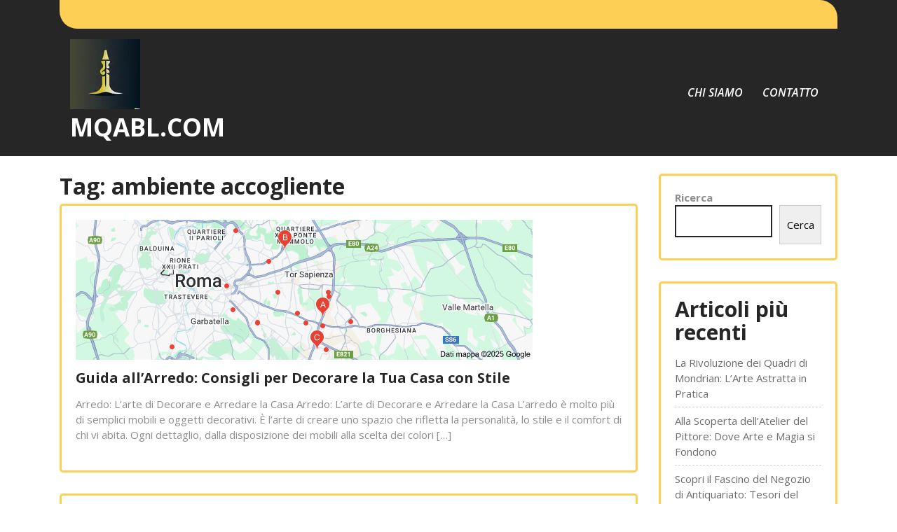

--- FILE ---
content_type: text/html; charset=UTF-8
request_url: https://mqabl.com/tag/ambiente-accogliente/
body_size: 13267
content:
<!DOCTYPE html>
<html lang="it-IT">
<head>
<meta charset="UTF-8">
<meta name="viewport" content="width=device-width, initial-scale=1">
<meta name='robots' content='index, follow, max-image-preview:large, max-snippet:-1, max-video-preview:-1' />

	<!-- This site is optimized with the Yoast SEO plugin v26.7 - https://yoast.com/wordpress/plugins/seo/ -->
	<title>ambiente accogliente Archivi - mqabl.com</title>
	<link rel="canonical" href="https://mqabl.com/tag/ambiente-accogliente/" />
	<meta property="og:locale" content="it_IT" />
	<meta property="og:type" content="article" />
	<meta property="og:title" content="ambiente accogliente Archivi - mqabl.com" />
	<meta property="og:url" content="https://mqabl.com/tag/ambiente-accogliente/" />
	<meta property="og:site_name" content="mqabl.com" />
	<meta name="twitter:card" content="summary_large_image" />
	<script type="application/ld+json" class="yoast-schema-graph">{"@context":"https://schema.org","@graph":[{"@type":"CollectionPage","@id":"https://mqabl.com/tag/ambiente-accogliente/","url":"https://mqabl.com/tag/ambiente-accogliente/","name":"ambiente accogliente Archivi - mqabl.com","isPartOf":{"@id":"https://mqabl.com/#website"},"primaryImageOfPage":{"@id":"https://mqabl.com/tag/ambiente-accogliente/#primaryimage"},"image":{"@id":"https://mqabl.com/tag/ambiente-accogliente/#primaryimage"},"thumbnailUrl":"https://i0.wp.com/mqabl.com/wp-content/uploads/2025/08/arredo-2.png?fit=652%2C200&ssl=1","breadcrumb":{"@id":"https://mqabl.com/tag/ambiente-accogliente/#breadcrumb"},"inLanguage":"it-IT"},{"@type":"ImageObject","inLanguage":"it-IT","@id":"https://mqabl.com/tag/ambiente-accogliente/#primaryimage","url":"https://i0.wp.com/mqabl.com/wp-content/uploads/2025/08/arredo-2.png?fit=652%2C200&ssl=1","contentUrl":"https://i0.wp.com/mqabl.com/wp-content/uploads/2025/08/arredo-2.png?fit=652%2C200&ssl=1","width":652,"height":200,"caption":"arredo"},{"@type":"BreadcrumbList","@id":"https://mqabl.com/tag/ambiente-accogliente/#breadcrumb","itemListElement":[{"@type":"ListItem","position":1,"name":"Home","item":"https://mqabl.com/"},{"@type":"ListItem","position":2,"name":"ambiente accogliente"}]},{"@type":"WebSite","@id":"https://mqabl.com/#website","url":"https://mqabl.com/","name":"mqabl.com","description":"Esplora l&#039;antiquariato e l&#039;arte con passione e conoscenza","publisher":{"@id":"https://mqabl.com/#organization"},"potentialAction":[{"@type":"SearchAction","target":{"@type":"EntryPoint","urlTemplate":"https://mqabl.com/?s={search_term_string}"},"query-input":{"@type":"PropertyValueSpecification","valueRequired":true,"valueName":"search_term_string"}}],"inLanguage":"it-IT"},{"@type":"Organization","@id":"https://mqabl.com/#organization","name":"mqabl.com","url":"https://mqabl.com/","logo":{"@type":"ImageObject","inLanguage":"it-IT","@id":"https://mqabl.com/#/schema/logo/image/","url":"https://i0.wp.com/mqabl.com/wp-content/uploads/2024/07/sitelogo-1.webp?fit=100%2C100&ssl=1","contentUrl":"https://i0.wp.com/mqabl.com/wp-content/uploads/2024/07/sitelogo-1.webp?fit=100%2C100&ssl=1","width":100,"height":100,"caption":"mqabl.com"},"image":{"@id":"https://mqabl.com/#/schema/logo/image/"}}]}</script>
	<!-- / Yoast SEO plugin. -->


<link rel='dns-prefetch' href='//stats.wp.com' />
<link rel='dns-prefetch' href='//fonts.googleapis.com' />
<link rel='preconnect' href='//i0.wp.com' />
<link rel='preconnect' href='//c0.wp.com' />
<link rel="alternate" type="application/rss+xml" title="mqabl.com &raquo; Feed" href="https://mqabl.com/feed/" />
<link rel="alternate" type="application/rss+xml" title="mqabl.com &raquo; Feed dei commenti" href="https://mqabl.com/comments/feed/" />
<link rel="alternate" type="application/rss+xml" title="mqabl.com &raquo; ambiente accogliente Feed del tag" href="https://mqabl.com/tag/ambiente-accogliente/feed/" />
<style id='wp-img-auto-sizes-contain-inline-css' type='text/css'>
img:is([sizes=auto i],[sizes^="auto," i]){contain-intrinsic-size:3000px 1500px}
/*# sourceURL=wp-img-auto-sizes-contain-inline-css */
</style>
<style id='wp-emoji-styles-inline-css' type='text/css'>

	img.wp-smiley, img.emoji {
		display: inline !important;
		border: none !important;
		box-shadow: none !important;
		height: 1em !important;
		width: 1em !important;
		margin: 0 0.07em !important;
		vertical-align: -0.1em !important;
		background: none !important;
		padding: 0 !important;
	}
/*# sourceURL=wp-emoji-styles-inline-css */
</style>
<style id='wp-block-library-inline-css' type='text/css'>
:root{--wp-block-synced-color:#7a00df;--wp-block-synced-color--rgb:122,0,223;--wp-bound-block-color:var(--wp-block-synced-color);--wp-editor-canvas-background:#ddd;--wp-admin-theme-color:#007cba;--wp-admin-theme-color--rgb:0,124,186;--wp-admin-theme-color-darker-10:#006ba1;--wp-admin-theme-color-darker-10--rgb:0,107,160.5;--wp-admin-theme-color-darker-20:#005a87;--wp-admin-theme-color-darker-20--rgb:0,90,135;--wp-admin-border-width-focus:2px}@media (min-resolution:192dpi){:root{--wp-admin-border-width-focus:1.5px}}.wp-element-button{cursor:pointer}:root .has-very-light-gray-background-color{background-color:#eee}:root .has-very-dark-gray-background-color{background-color:#313131}:root .has-very-light-gray-color{color:#eee}:root .has-very-dark-gray-color{color:#313131}:root .has-vivid-green-cyan-to-vivid-cyan-blue-gradient-background{background:linear-gradient(135deg,#00d084,#0693e3)}:root .has-purple-crush-gradient-background{background:linear-gradient(135deg,#34e2e4,#4721fb 50%,#ab1dfe)}:root .has-hazy-dawn-gradient-background{background:linear-gradient(135deg,#faaca8,#dad0ec)}:root .has-subdued-olive-gradient-background{background:linear-gradient(135deg,#fafae1,#67a671)}:root .has-atomic-cream-gradient-background{background:linear-gradient(135deg,#fdd79a,#004a59)}:root .has-nightshade-gradient-background{background:linear-gradient(135deg,#330968,#31cdcf)}:root .has-midnight-gradient-background{background:linear-gradient(135deg,#020381,#2874fc)}:root{--wp--preset--font-size--normal:16px;--wp--preset--font-size--huge:42px}.has-regular-font-size{font-size:1em}.has-larger-font-size{font-size:2.625em}.has-normal-font-size{font-size:var(--wp--preset--font-size--normal)}.has-huge-font-size{font-size:var(--wp--preset--font-size--huge)}.has-text-align-center{text-align:center}.has-text-align-left{text-align:left}.has-text-align-right{text-align:right}.has-fit-text{white-space:nowrap!important}#end-resizable-editor-section{display:none}.aligncenter{clear:both}.items-justified-left{justify-content:flex-start}.items-justified-center{justify-content:center}.items-justified-right{justify-content:flex-end}.items-justified-space-between{justify-content:space-between}.screen-reader-text{border:0;clip-path:inset(50%);height:1px;margin:-1px;overflow:hidden;padding:0;position:absolute;width:1px;word-wrap:normal!important}.screen-reader-text:focus{background-color:#ddd;clip-path:none;color:#444;display:block;font-size:1em;height:auto;left:5px;line-height:normal;padding:15px 23px 14px;text-decoration:none;top:5px;width:auto;z-index:100000}html :where(.has-border-color){border-style:solid}html :where([style*=border-top-color]){border-top-style:solid}html :where([style*=border-right-color]){border-right-style:solid}html :where([style*=border-bottom-color]){border-bottom-style:solid}html :where([style*=border-left-color]){border-left-style:solid}html :where([style*=border-width]){border-style:solid}html :where([style*=border-top-width]){border-top-style:solid}html :where([style*=border-right-width]){border-right-style:solid}html :where([style*=border-bottom-width]){border-bottom-style:solid}html :where([style*=border-left-width]){border-left-style:solid}html :where(img[class*=wp-image-]){height:auto;max-width:100%}:where(figure){margin:0 0 1em}html :where(.is-position-sticky){--wp-admin--admin-bar--position-offset:var(--wp-admin--admin-bar--height,0px)}@media screen and (max-width:600px){html :where(.is-position-sticky){--wp-admin--admin-bar--position-offset:0px}}

/*# sourceURL=wp-block-library-inline-css */
</style><style id='wp-block-archives-inline-css' type='text/css'>
.wp-block-archives{box-sizing:border-box}.wp-block-archives-dropdown label{display:block}
/*# sourceURL=https://c0.wp.com/c/6.9/wp-includes/blocks/archives/style.min.css */
</style>
<style id='wp-block-categories-inline-css' type='text/css'>
.wp-block-categories{box-sizing:border-box}.wp-block-categories.alignleft{margin-right:2em}.wp-block-categories.alignright{margin-left:2em}.wp-block-categories.wp-block-categories-dropdown.aligncenter{text-align:center}.wp-block-categories .wp-block-categories__label{display:block;width:100%}
/*# sourceURL=https://c0.wp.com/c/6.9/wp-includes/blocks/categories/style.min.css */
</style>
<style id='wp-block-heading-inline-css' type='text/css'>
h1:where(.wp-block-heading).has-background,h2:where(.wp-block-heading).has-background,h3:where(.wp-block-heading).has-background,h4:where(.wp-block-heading).has-background,h5:where(.wp-block-heading).has-background,h6:where(.wp-block-heading).has-background{padding:1.25em 2.375em}h1.has-text-align-left[style*=writing-mode]:where([style*=vertical-lr]),h1.has-text-align-right[style*=writing-mode]:where([style*=vertical-rl]),h2.has-text-align-left[style*=writing-mode]:where([style*=vertical-lr]),h2.has-text-align-right[style*=writing-mode]:where([style*=vertical-rl]),h3.has-text-align-left[style*=writing-mode]:where([style*=vertical-lr]),h3.has-text-align-right[style*=writing-mode]:where([style*=vertical-rl]),h4.has-text-align-left[style*=writing-mode]:where([style*=vertical-lr]),h4.has-text-align-right[style*=writing-mode]:where([style*=vertical-rl]),h5.has-text-align-left[style*=writing-mode]:where([style*=vertical-lr]),h5.has-text-align-right[style*=writing-mode]:where([style*=vertical-rl]),h6.has-text-align-left[style*=writing-mode]:where([style*=vertical-lr]),h6.has-text-align-right[style*=writing-mode]:where([style*=vertical-rl]){rotate:180deg}
/*# sourceURL=https://c0.wp.com/c/6.9/wp-includes/blocks/heading/style.min.css */
</style>
<style id='wp-block-latest-comments-inline-css' type='text/css'>
ol.wp-block-latest-comments{box-sizing:border-box;margin-left:0}:where(.wp-block-latest-comments:not([style*=line-height] .wp-block-latest-comments__comment)){line-height:1.1}:where(.wp-block-latest-comments:not([style*=line-height] .wp-block-latest-comments__comment-excerpt p)){line-height:1.8}.has-dates :where(.wp-block-latest-comments:not([style*=line-height])),.has-excerpts :where(.wp-block-latest-comments:not([style*=line-height])){line-height:1.5}.wp-block-latest-comments .wp-block-latest-comments{padding-left:0}.wp-block-latest-comments__comment{list-style:none;margin-bottom:1em}.has-avatars .wp-block-latest-comments__comment{list-style:none;min-height:2.25em}.has-avatars .wp-block-latest-comments__comment .wp-block-latest-comments__comment-excerpt,.has-avatars .wp-block-latest-comments__comment .wp-block-latest-comments__comment-meta{margin-left:3.25em}.wp-block-latest-comments__comment-excerpt p{font-size:.875em;margin:.36em 0 1.4em}.wp-block-latest-comments__comment-date{display:block;font-size:.75em}.wp-block-latest-comments .avatar,.wp-block-latest-comments__comment-avatar{border-radius:1.5em;display:block;float:left;height:2.5em;margin-right:.75em;width:2.5em}.wp-block-latest-comments[class*=-font-size] a,.wp-block-latest-comments[style*=font-size] a{font-size:inherit}
/*# sourceURL=https://c0.wp.com/c/6.9/wp-includes/blocks/latest-comments/style.min.css */
</style>
<style id='wp-block-latest-posts-inline-css' type='text/css'>
.wp-block-latest-posts{box-sizing:border-box}.wp-block-latest-posts.alignleft{margin-right:2em}.wp-block-latest-posts.alignright{margin-left:2em}.wp-block-latest-posts.wp-block-latest-posts__list{list-style:none}.wp-block-latest-posts.wp-block-latest-posts__list li{clear:both;overflow-wrap:break-word}.wp-block-latest-posts.is-grid{display:flex;flex-wrap:wrap}.wp-block-latest-posts.is-grid li{margin:0 1.25em 1.25em 0;width:100%}@media (min-width:600px){.wp-block-latest-posts.columns-2 li{width:calc(50% - .625em)}.wp-block-latest-posts.columns-2 li:nth-child(2n){margin-right:0}.wp-block-latest-posts.columns-3 li{width:calc(33.33333% - .83333em)}.wp-block-latest-posts.columns-3 li:nth-child(3n){margin-right:0}.wp-block-latest-posts.columns-4 li{width:calc(25% - .9375em)}.wp-block-latest-posts.columns-4 li:nth-child(4n){margin-right:0}.wp-block-latest-posts.columns-5 li{width:calc(20% - 1em)}.wp-block-latest-posts.columns-5 li:nth-child(5n){margin-right:0}.wp-block-latest-posts.columns-6 li{width:calc(16.66667% - 1.04167em)}.wp-block-latest-posts.columns-6 li:nth-child(6n){margin-right:0}}:root :where(.wp-block-latest-posts.is-grid){padding:0}:root :where(.wp-block-latest-posts.wp-block-latest-posts__list){padding-left:0}.wp-block-latest-posts__post-author,.wp-block-latest-posts__post-date{display:block;font-size:.8125em}.wp-block-latest-posts__post-excerpt,.wp-block-latest-posts__post-full-content{margin-bottom:1em;margin-top:.5em}.wp-block-latest-posts__featured-image a{display:inline-block}.wp-block-latest-posts__featured-image img{height:auto;max-width:100%;width:auto}.wp-block-latest-posts__featured-image.alignleft{float:left;margin-right:1em}.wp-block-latest-posts__featured-image.alignright{float:right;margin-left:1em}.wp-block-latest-posts__featured-image.aligncenter{margin-bottom:1em;text-align:center}
/*# sourceURL=https://c0.wp.com/c/6.9/wp-includes/blocks/latest-posts/style.min.css */
</style>
<style id='wp-block-search-inline-css' type='text/css'>
.wp-block-search__button{margin-left:10px;word-break:normal}.wp-block-search__button.has-icon{line-height:0}.wp-block-search__button svg{height:1.25em;min-height:24px;min-width:24px;width:1.25em;fill:currentColor;vertical-align:text-bottom}:where(.wp-block-search__button){border:1px solid #ccc;padding:6px 10px}.wp-block-search__inside-wrapper{display:flex;flex:auto;flex-wrap:nowrap;max-width:100%}.wp-block-search__label{width:100%}.wp-block-search.wp-block-search__button-only .wp-block-search__button{box-sizing:border-box;display:flex;flex-shrink:0;justify-content:center;margin-left:0;max-width:100%}.wp-block-search.wp-block-search__button-only .wp-block-search__inside-wrapper{min-width:0!important;transition-property:width}.wp-block-search.wp-block-search__button-only .wp-block-search__input{flex-basis:100%;transition-duration:.3s}.wp-block-search.wp-block-search__button-only.wp-block-search__searchfield-hidden,.wp-block-search.wp-block-search__button-only.wp-block-search__searchfield-hidden .wp-block-search__inside-wrapper{overflow:hidden}.wp-block-search.wp-block-search__button-only.wp-block-search__searchfield-hidden .wp-block-search__input{border-left-width:0!important;border-right-width:0!important;flex-basis:0;flex-grow:0;margin:0;min-width:0!important;padding-left:0!important;padding-right:0!important;width:0!important}:where(.wp-block-search__input){appearance:none;border:1px solid #949494;flex-grow:1;font-family:inherit;font-size:inherit;font-style:inherit;font-weight:inherit;letter-spacing:inherit;line-height:inherit;margin-left:0;margin-right:0;min-width:3rem;padding:8px;text-decoration:unset!important;text-transform:inherit}:where(.wp-block-search__button-inside .wp-block-search__inside-wrapper){background-color:#fff;border:1px solid #949494;box-sizing:border-box;padding:4px}:where(.wp-block-search__button-inside .wp-block-search__inside-wrapper) .wp-block-search__input{border:none;border-radius:0;padding:0 4px}:where(.wp-block-search__button-inside .wp-block-search__inside-wrapper) .wp-block-search__input:focus{outline:none}:where(.wp-block-search__button-inside .wp-block-search__inside-wrapper) :where(.wp-block-search__button){padding:4px 8px}.wp-block-search.aligncenter .wp-block-search__inside-wrapper{margin:auto}.wp-block[data-align=right] .wp-block-search.wp-block-search__button-only .wp-block-search__inside-wrapper{float:right}
/*# sourceURL=https://c0.wp.com/c/6.9/wp-includes/blocks/search/style.min.css */
</style>
<style id='wp-block-search-theme-inline-css' type='text/css'>
.wp-block-search .wp-block-search__label{font-weight:700}.wp-block-search__button{border:1px solid #ccc;padding:.375em .625em}
/*# sourceURL=https://c0.wp.com/c/6.9/wp-includes/blocks/search/theme.min.css */
</style>
<style id='wp-block-group-inline-css' type='text/css'>
.wp-block-group{box-sizing:border-box}:where(.wp-block-group.wp-block-group-is-layout-constrained){position:relative}
/*# sourceURL=https://c0.wp.com/c/6.9/wp-includes/blocks/group/style.min.css */
</style>
<style id='wp-block-group-theme-inline-css' type='text/css'>
:where(.wp-block-group.has-background){padding:1.25em 2.375em}
/*# sourceURL=https://c0.wp.com/c/6.9/wp-includes/blocks/group/theme.min.css */
</style>
<style id='global-styles-inline-css' type='text/css'>
:root{--wp--preset--aspect-ratio--square: 1;--wp--preset--aspect-ratio--4-3: 4/3;--wp--preset--aspect-ratio--3-4: 3/4;--wp--preset--aspect-ratio--3-2: 3/2;--wp--preset--aspect-ratio--2-3: 2/3;--wp--preset--aspect-ratio--16-9: 16/9;--wp--preset--aspect-ratio--9-16: 9/16;--wp--preset--color--black: #000000;--wp--preset--color--cyan-bluish-gray: #abb8c3;--wp--preset--color--white: #ffffff;--wp--preset--color--pale-pink: #f78da7;--wp--preset--color--vivid-red: #cf2e2e;--wp--preset--color--luminous-vivid-orange: #ff6900;--wp--preset--color--luminous-vivid-amber: #fcb900;--wp--preset--color--light-green-cyan: #7bdcb5;--wp--preset--color--vivid-green-cyan: #00d084;--wp--preset--color--pale-cyan-blue: #8ed1fc;--wp--preset--color--vivid-cyan-blue: #0693e3;--wp--preset--color--vivid-purple: #9b51e0;--wp--preset--gradient--vivid-cyan-blue-to-vivid-purple: linear-gradient(135deg,rgb(6,147,227) 0%,rgb(155,81,224) 100%);--wp--preset--gradient--light-green-cyan-to-vivid-green-cyan: linear-gradient(135deg,rgb(122,220,180) 0%,rgb(0,208,130) 100%);--wp--preset--gradient--luminous-vivid-amber-to-luminous-vivid-orange: linear-gradient(135deg,rgb(252,185,0) 0%,rgb(255,105,0) 100%);--wp--preset--gradient--luminous-vivid-orange-to-vivid-red: linear-gradient(135deg,rgb(255,105,0) 0%,rgb(207,46,46) 100%);--wp--preset--gradient--very-light-gray-to-cyan-bluish-gray: linear-gradient(135deg,rgb(238,238,238) 0%,rgb(169,184,195) 100%);--wp--preset--gradient--cool-to-warm-spectrum: linear-gradient(135deg,rgb(74,234,220) 0%,rgb(151,120,209) 20%,rgb(207,42,186) 40%,rgb(238,44,130) 60%,rgb(251,105,98) 80%,rgb(254,248,76) 100%);--wp--preset--gradient--blush-light-purple: linear-gradient(135deg,rgb(255,206,236) 0%,rgb(152,150,240) 100%);--wp--preset--gradient--blush-bordeaux: linear-gradient(135deg,rgb(254,205,165) 0%,rgb(254,45,45) 50%,rgb(107,0,62) 100%);--wp--preset--gradient--luminous-dusk: linear-gradient(135deg,rgb(255,203,112) 0%,rgb(199,81,192) 50%,rgb(65,88,208) 100%);--wp--preset--gradient--pale-ocean: linear-gradient(135deg,rgb(255,245,203) 0%,rgb(182,227,212) 50%,rgb(51,167,181) 100%);--wp--preset--gradient--electric-grass: linear-gradient(135deg,rgb(202,248,128) 0%,rgb(113,206,126) 100%);--wp--preset--gradient--midnight: linear-gradient(135deg,rgb(2,3,129) 0%,rgb(40,116,252) 100%);--wp--preset--font-size--small: 13px;--wp--preset--font-size--medium: 20px;--wp--preset--font-size--large: 36px;--wp--preset--font-size--x-large: 42px;--wp--preset--spacing--20: 0.44rem;--wp--preset--spacing--30: 0.67rem;--wp--preset--spacing--40: 1rem;--wp--preset--spacing--50: 1.5rem;--wp--preset--spacing--60: 2.25rem;--wp--preset--spacing--70: 3.38rem;--wp--preset--spacing--80: 5.06rem;--wp--preset--shadow--natural: 6px 6px 9px rgba(0, 0, 0, 0.2);--wp--preset--shadow--deep: 12px 12px 50px rgba(0, 0, 0, 0.4);--wp--preset--shadow--sharp: 6px 6px 0px rgba(0, 0, 0, 0.2);--wp--preset--shadow--outlined: 6px 6px 0px -3px rgb(255, 255, 255), 6px 6px rgb(0, 0, 0);--wp--preset--shadow--crisp: 6px 6px 0px rgb(0, 0, 0);}:where(.is-layout-flex){gap: 0.5em;}:where(.is-layout-grid){gap: 0.5em;}body .is-layout-flex{display: flex;}.is-layout-flex{flex-wrap: wrap;align-items: center;}.is-layout-flex > :is(*, div){margin: 0;}body .is-layout-grid{display: grid;}.is-layout-grid > :is(*, div){margin: 0;}:where(.wp-block-columns.is-layout-flex){gap: 2em;}:where(.wp-block-columns.is-layout-grid){gap: 2em;}:where(.wp-block-post-template.is-layout-flex){gap: 1.25em;}:where(.wp-block-post-template.is-layout-grid){gap: 1.25em;}.has-black-color{color: var(--wp--preset--color--black) !important;}.has-cyan-bluish-gray-color{color: var(--wp--preset--color--cyan-bluish-gray) !important;}.has-white-color{color: var(--wp--preset--color--white) !important;}.has-pale-pink-color{color: var(--wp--preset--color--pale-pink) !important;}.has-vivid-red-color{color: var(--wp--preset--color--vivid-red) !important;}.has-luminous-vivid-orange-color{color: var(--wp--preset--color--luminous-vivid-orange) !important;}.has-luminous-vivid-amber-color{color: var(--wp--preset--color--luminous-vivid-amber) !important;}.has-light-green-cyan-color{color: var(--wp--preset--color--light-green-cyan) !important;}.has-vivid-green-cyan-color{color: var(--wp--preset--color--vivid-green-cyan) !important;}.has-pale-cyan-blue-color{color: var(--wp--preset--color--pale-cyan-blue) !important;}.has-vivid-cyan-blue-color{color: var(--wp--preset--color--vivid-cyan-blue) !important;}.has-vivid-purple-color{color: var(--wp--preset--color--vivid-purple) !important;}.has-black-background-color{background-color: var(--wp--preset--color--black) !important;}.has-cyan-bluish-gray-background-color{background-color: var(--wp--preset--color--cyan-bluish-gray) !important;}.has-white-background-color{background-color: var(--wp--preset--color--white) !important;}.has-pale-pink-background-color{background-color: var(--wp--preset--color--pale-pink) !important;}.has-vivid-red-background-color{background-color: var(--wp--preset--color--vivid-red) !important;}.has-luminous-vivid-orange-background-color{background-color: var(--wp--preset--color--luminous-vivid-orange) !important;}.has-luminous-vivid-amber-background-color{background-color: var(--wp--preset--color--luminous-vivid-amber) !important;}.has-light-green-cyan-background-color{background-color: var(--wp--preset--color--light-green-cyan) !important;}.has-vivid-green-cyan-background-color{background-color: var(--wp--preset--color--vivid-green-cyan) !important;}.has-pale-cyan-blue-background-color{background-color: var(--wp--preset--color--pale-cyan-blue) !important;}.has-vivid-cyan-blue-background-color{background-color: var(--wp--preset--color--vivid-cyan-blue) !important;}.has-vivid-purple-background-color{background-color: var(--wp--preset--color--vivid-purple) !important;}.has-black-border-color{border-color: var(--wp--preset--color--black) !important;}.has-cyan-bluish-gray-border-color{border-color: var(--wp--preset--color--cyan-bluish-gray) !important;}.has-white-border-color{border-color: var(--wp--preset--color--white) !important;}.has-pale-pink-border-color{border-color: var(--wp--preset--color--pale-pink) !important;}.has-vivid-red-border-color{border-color: var(--wp--preset--color--vivid-red) !important;}.has-luminous-vivid-orange-border-color{border-color: var(--wp--preset--color--luminous-vivid-orange) !important;}.has-luminous-vivid-amber-border-color{border-color: var(--wp--preset--color--luminous-vivid-amber) !important;}.has-light-green-cyan-border-color{border-color: var(--wp--preset--color--light-green-cyan) !important;}.has-vivid-green-cyan-border-color{border-color: var(--wp--preset--color--vivid-green-cyan) !important;}.has-pale-cyan-blue-border-color{border-color: var(--wp--preset--color--pale-cyan-blue) !important;}.has-vivid-cyan-blue-border-color{border-color: var(--wp--preset--color--vivid-cyan-blue) !important;}.has-vivid-purple-border-color{border-color: var(--wp--preset--color--vivid-purple) !important;}.has-vivid-cyan-blue-to-vivid-purple-gradient-background{background: var(--wp--preset--gradient--vivid-cyan-blue-to-vivid-purple) !important;}.has-light-green-cyan-to-vivid-green-cyan-gradient-background{background: var(--wp--preset--gradient--light-green-cyan-to-vivid-green-cyan) !important;}.has-luminous-vivid-amber-to-luminous-vivid-orange-gradient-background{background: var(--wp--preset--gradient--luminous-vivid-amber-to-luminous-vivid-orange) !important;}.has-luminous-vivid-orange-to-vivid-red-gradient-background{background: var(--wp--preset--gradient--luminous-vivid-orange-to-vivid-red) !important;}.has-very-light-gray-to-cyan-bluish-gray-gradient-background{background: var(--wp--preset--gradient--very-light-gray-to-cyan-bluish-gray) !important;}.has-cool-to-warm-spectrum-gradient-background{background: var(--wp--preset--gradient--cool-to-warm-spectrum) !important;}.has-blush-light-purple-gradient-background{background: var(--wp--preset--gradient--blush-light-purple) !important;}.has-blush-bordeaux-gradient-background{background: var(--wp--preset--gradient--blush-bordeaux) !important;}.has-luminous-dusk-gradient-background{background: var(--wp--preset--gradient--luminous-dusk) !important;}.has-pale-ocean-gradient-background{background: var(--wp--preset--gradient--pale-ocean) !important;}.has-electric-grass-gradient-background{background: var(--wp--preset--gradient--electric-grass) !important;}.has-midnight-gradient-background{background: var(--wp--preset--gradient--midnight) !important;}.has-small-font-size{font-size: var(--wp--preset--font-size--small) !important;}.has-medium-font-size{font-size: var(--wp--preset--font-size--medium) !important;}.has-large-font-size{font-size: var(--wp--preset--font-size--large) !important;}.has-x-large-font-size{font-size: var(--wp--preset--font-size--x-large) !important;}
/*# sourceURL=global-styles-inline-css */
</style>

<style id='classic-theme-styles-inline-css' type='text/css'>
/*! This file is auto-generated */
.wp-block-button__link{color:#fff;background-color:#32373c;border-radius:9999px;box-shadow:none;text-decoration:none;padding:calc(.667em + 2px) calc(1.333em + 2px);font-size:1.125em}.wp-block-file__button{background:#32373c;color:#fff;text-decoration:none}
/*# sourceURL=/wp-includes/css/classic-themes.min.css */
</style>
<link rel='stylesheet' id='cptch_stylesheet-css' href='https://mqabl.com/wp-content/plugins/captcha-bws/css/front_end_style.css?ver=5.2.7' type='text/css' media='all' />
<link rel='stylesheet' id='dashicons-css' href='https://c0.wp.com/c/6.9/wp-includes/css/dashicons.min.css' type='text/css' media='all' />
<link rel='stylesheet' id='cptch_desktop_style-css' href='https://mqabl.com/wp-content/plugins/captcha-bws/css/desktop_style.css?ver=5.2.7' type='text/css' media='all' />
<link rel='stylesheet' id='bootstrap-css-css' href='https://mqabl.com/wp-content/themes/luxury-interior/css/bootstrap.css?ver=6.9' type='text/css' media='all' />
<link rel='stylesheet' id='owl.carousel-css-css' href='https://mqabl.com/wp-content/themes/luxury-interior/css/owl.carousel.css?ver=6.9' type='text/css' media='all' />
<link rel='stylesheet' id='luxury-interior-basic-style-css' href='https://mqabl.com/wp-content/themes/luxury-interior/style.css?ver=6.9' type='text/css' media='all' />
<link rel='stylesheet' id='luxury-interior-responsive-css' href='https://mqabl.com/wp-content/themes/luxury-interior/css/responsive.css?ver=6.9' type='text/css' media='all' />
<link rel='stylesheet' id='luxury-interior-default-css' href='https://mqabl.com/wp-content/themes/luxury-interior/css/default.css?ver=6.9' type='text/css' media='all' />
<link rel='stylesheet' id='font-awesome-css-css' href='https://mqabl.com/wp-content/themes/luxury-interior/css/fontawesome-all.css?ver=6.9' type='text/css' media='all' />
<link rel='stylesheet' id='luxury-interior-block-style-css' href='https://mqabl.com/wp-content/themes/luxury-interior/css/blocks.css?ver=6.9' type='text/css' media='all' />
<link rel='stylesheet' id='luxury-interior-style-css' href='https://mqabl.com/wp-content/themes/luxury-interior/style.css?ver=6.9' type='text/css' media='all' />
<link rel='stylesheet' id='luxury-interior-Open-css' href='https://fonts.googleapis.com/css2?family=Open+Sans%3Aital%2Cwght%400%2C300%3B0%2C400%3B0%2C600%3B0%2C700%3B0%2C800%3B1%2C300%3B1%2C400%3B1%2C600%3B1%2C700%3B1%2C800&#038;display=swap&#038;ver=6.9' type='text/css' media='all' />
<link rel='stylesheet' id='luxury-interior-emilys-css' href='//fonts.googleapis.com/css2?family=Merienda+One&#038;ver=6.9' type='text/css' media='all' />
<link rel='stylesheet' id='luxury-interior-source-body-css' href='//fonts.googleapis.com/css2?family=Poppins%3A0%2C100%3B0%2C200%3B0%2C300%3B0%2C400%3B0%2C500%3B0%2C600%3B0%2C700%3B0%2C800%3B0%2C900%3B1%2C100%3B1%2C200%3B1%2C300%3B1%2C400%3B1%2C500%3B1%2C600%3B1%2C700%3B1%2C800%3B1%2C900&#038;ver=6.9' type='text/css' media='all' />
<script type="text/javascript" src="https://c0.wp.com/c/6.9/wp-includes/js/jquery/jquery.min.js" id="jquery-core-js"></script>
<script type="text/javascript" src="https://c0.wp.com/c/6.9/wp-includes/js/jquery/jquery-migrate.min.js" id="jquery-migrate-js"></script>
<script type="text/javascript" src="https://mqabl.com/wp-content/themes/luxury-interior/js/owl.carousel.js?ver=6.9" id="owl.carousel-js-js"></script>
<script type="text/javascript" src="https://mqabl.com/wp-content/themes/luxury-interior/js/bootstrap.js?ver=6.9" id="bootstrap-js-js"></script>
<script type="text/javascript" src="https://mqabl.com/wp-content/themes/luxury-interior/js/theme.js?ver=6.9" id="luxury-interior-theme-js"></script>
<script type="text/javascript" src="https://mqabl.com/wp-content/themes/luxury-interior/js/jquery.superfish.js?ver=6.9" id="jquery.superfish-js"></script>
<link rel="https://api.w.org/" href="https://mqabl.com/wp-json/" /><link rel="alternate" title="JSON" type="application/json" href="https://mqabl.com/wp-json/wp/v2/tags/1663" /><link rel="EditURI" type="application/rsd+xml" title="RSD" href="https://mqabl.com/xmlrpc.php?rsd" />
<meta name="generator" content="WordPress 6.9" />
	<style>img#wpstats{display:none}</style>
			<style type="text/css">
		



	h1.site-title a, p.site-title a {
		color: ;
	}

	span.site-description {
		color: ;
	}





	.upper-header .fa-envelope {
		color: ;
	}

	.upper-header p {
		color: ;
	}

	.upper-header {
		background: ;
	}


	.social-icons .fa-facebook-f {
		color: ;
	}

	.social-icons .fa-twitter {
		color: ;
	}

	.social-icons .fa-linkedin-in  {
		color: ;
	}

	.social-icons .fa-instagram  {
		color: ;
	}

	.social-icons .fa-youtube {
		color: ;
	}


	.main-nav a {
		color: ;
	}

	.main-nav a:hover, .current_page_item a {
		color: ;
	}

	.main-nav ul ul a {
		color: ;

	}

	.main-nav ul ul {
		background: ;

	}

	.main-nav ul ul a:hover {
		color: ;

	}

	.main-nav ul ul a:hover {
		background: ;

	}





	.slider-leftsvg path {
		fill: ;
	}

	.slider-box h1 {
		color: ;
	}

	.slide-btn a {
		color: ;
	}

	.slide-btn a {
		background: ;
	}

	.slide-btn a:hover {
		background: ;

	}

	#catsliderarea .fa-long-arrow-alt-left, #catsliderarea .fa-long-arrow-alt-right {
		color: ;
	}









	.heading-box h2 {
		color: ;
	}

	.heading-box h3 {
		color: ;
	}

	.heading-box p {
		color: ;
	}


	.service-project-container:before {
		border-left-color: ;
		border-right-color: ;

		

	}

	.service-project-container:after {

		border-top-color: ;
		border-bottom-color: ;


	}




	.services_inner_box h4 a {
		color: ;
	}

	.services_inner_box p {
		color: ;
	}
	
	a.service-box-button {
		color: ;
	}

	a.service-box-button:hover {
		color: ;
	}

	a.service-box-button {
		background: ;
	}

	a.service-box-button:hover {
		background: ;
	}





	#footer {
		background-color: ;
	}
	.copywrap a {
		color: ;
	}
	.copywrap a:hover {
		color: ;
	}

	.ftr-4-box h3, .ftr-4-box h2 {
		color: ;

	}

	.ftr-4-box h3, .ftr-4-box h2 {
		border-color: ;
	}

	.ftr-4-box ul li a, .ftr-4-box a {
		color: ;
	}

	.ftr-4-box a:hover {
		color: ;
	}

	.ftr-4-box p {
		color: ;
	}

	.copywrap {
		background-color: ;
	}


	</style>

	




	<link rel="icon" href="https://i0.wp.com/mqabl.com/wp-content/uploads/2024/07/siteicon-1.webp?fit=32%2C32&#038;ssl=1" sizes="32x32" />
<link rel="icon" href="https://i0.wp.com/mqabl.com/wp-content/uploads/2024/07/siteicon-1.webp?fit=192%2C192&#038;ssl=1" sizes="192x192" />
<link rel="apple-touch-icon" href="https://i0.wp.com/mqabl.com/wp-content/uploads/2024/07/siteicon-1.webp?fit=180%2C180&#038;ssl=1" />
<meta name="msapplication-TileImage" content="https://i0.wp.com/mqabl.com/wp-content/uploads/2024/07/siteicon-1.webp?fit=270%2C270&#038;ssl=1" />
</head>

<body class="archive tag tag-ambiente-accogliente tag-1663 wp-custom-logo wp-embed-responsive wp-theme-luxury-interior">


<div id="preloader">
  <div id="status">&nbsp;</div>
</div>

<a class="screen-reader-text skip-link" href="#content">Vai al contenuto</a>

<div class="header">
  <div class="container">
    <div class="upper-header">
      <div class="row">
        <div class="col-lg-4 col-md-5 col-sm-5 center-align">
                                        </div>
        <div class="col-lg-4 col-md-4 col-sm-4 center-align">
                    </div>
        <div class="col-lg-4 col-md-3 col-sm-3 center-align social-icons">
                                                          </div>
      </div>
    </div>
    <div class="inner-header not-sticky">
      <div class="row">
        <div class="col-lg-3 col-md-4 col-sm-4 col-8 center-align">
          <div class="logo py-2 py-md-0 py-sm-0">
            <a href="https://mqabl.com/" class="custom-logo-link" rel="home"><img width="100" height="100" src="https://i0.wp.com/mqabl.com/wp-content/uploads/2024/07/sitelogo-1.webp?fit=100%2C100&amp;ssl=1" class="custom-logo" alt="sitelogo" decoding="async" /></a>                                                                        <p class="site-title"><a href="https://mqabl.com/">mqabl.com</a></p>
                                              </div>
        </div>
        <div class="col-lg-9 col-md-3 col-sm-3 col-4 center-align">
          <div class="toggle-nav text-center">
                          <button role="tab">MENU</button>
                      </div>
          <div id="mySidenav" class="nav sidenav text-right">
            <nav id="site-navigation" class="main-nav" role="navigation" aria-label="Top Menu">
              <div class="main-menu clearfix"><ul id="menu-primary-menu" class="clearfix mobile_nav"><li id="menu-item-16" class="menu-item menu-item-type-post_type menu-item-object-page menu-item-16"><a href="https://mqabl.com/about/">Chi siamo</a></li>
<li id="menu-item-35" class="menu-item menu-item-type-post_type menu-item-object-page menu-item-35"><a href="https://mqabl.com/contact/">Contatto</a></li>
</ul></div>              <a href="javascript:void(0)" class="close-button">CLOSE</a>
            </nav>
          </div>
        </div>
      </div>
    </div>
  </div>
</div>

<div class="container">
    <div id="content" class="contentsecwrap">
         <div class="row">
            <div class="col-lg-9 col-md-8">
                <section class="site-main">
        			                        <header class="page-header">
                            <h1 class="entry-title">Tag: <span>ambiente accogliente</span></h1> 
                        </header>
        				<div class="postsec-list">
        					                                                            
<article id="post-2210" class="post-2210 post type-post status-publish format-standard has-post-thumbnail hentry category-uncategorized tag-ambiente-accogliente tag-armonioso tag-arredare tag-arredo tag-casa tag-colori tag-comfort tag-decorare tag-dettagli tag-disposizione tag-mobili tag-oggetti-decorativi tag-personalita tag-spazio tag-stile tag-texture">
    <div class="listarticle">
    	            <div class="post-thumb">
               <a href="https://mqabl.com/uncategorized/arredo/"><img width="652" height="200" src="https://mqabl.com/wp-content/uploads/2025/08/arredo-2.png" class="attachment-post-thumbnail size-post-thumbnail wp-post-image" alt="arredo" decoding="async" fetchpriority="high" srcset="https://i0.wp.com/mqabl.com/wp-content/uploads/2025/08/arredo-2.png?w=652&amp;ssl=1 652w, https://i0.wp.com/mqabl.com/wp-content/uploads/2025/08/arredo-2.png?resize=300%2C92&amp;ssl=1 300w" sizes="(max-width: 652px) 100vw, 652px" /></a>
            </div>
	            <header class="entry-header">
            <h2 class="single_title"><a href="https://mqabl.com/uncategorized/arredo/" rel="bookmark">Guida all&#8217;Arredo: Consigli per Decorare la Tua Casa con Stile</a></h2>
        </header>
                <div class="entry-summary">
           	<p>Arredo: L&#8217;arte di Decorare e Arredare la Casa Arredo: L&#8217;arte di Decorare e Arredare la Casa L&#8217;arredo è molto più di semplici mobili e oggetti decorativi. È l&#8217;arte di creare uno spazio che rifletta la personalità, lo stile e il comfort di chi vi abita. Ogni dettaglio, dalla disposizione dei mobili alla scelta dei colori [&hellip;]</p>
            
        </div>
                <div class="clear"></div>    
    </div>
</article>                                                            
<article id="post-2072" class="post-2072 post type-post status-publish format-standard hentry category-uncategorized tag-ambiente-accogliente tag-arte tag-arte-e-storia tag-ceramiche tag-cortili-antichi tag-cramiche tag-distingu tag-domenica-mattina tag-esperienza-unica tag-fiera-specializzata tag-fine-settimana tag-luoghi-suggestivi-e-ricchi-di-storia tag-mercatini-dellantiquariato tag-mercatino-antiquariato-oggi tag-mercato-dellantiquariato tag-mobili tag-objetti-autentici tag-objetti-darte tag-objetti-da-collezione tag-oggetti tag-orari-di-apertura tag-orologi tag-parchi-cittadini tag-passato tag-piazze-storiche tag-popolari tag-presente tag-replike tag-scoperte tag-stampe-storiche tag-storia tag-tesori tag-viaggiare-nel-tempo">
    <div class="listarticle">
    	        <header class="entry-header">
            <h2 class="single_title"><a href="https://mqabl.com/uncategorized/mercatino-antiquariato-oggi/" rel="bookmark">Scopri i Tesori del Mercatino dell&#8217;Antiquariato Oggi</a></h2>
        </header>
                <div class="entry-summary">
           	<p>Mercatino dell&#8217;Antiquariato Oggi: Tesori da Scoprire Mercatino dell&#8217;Antiquariato Oggi: Tesori da Scoprire Il mercatino dell&#8217;antiquariato è un luogo affascinante dove il passato si mescola con il presente, offrendo a visitatori e appassionati l&#8217;opportunità di scoprire autentici tesori storici e artistici. Oggi, questi mercatini continuano a prosperare, attirando persone desiderose di immergersi nell&#8217;atmosfera unica dell&#8217;antichità. Uno [&hellip;]</p>
            
        </div>
                <div class="clear"></div>    
    </div>
</article>                                                            
<article id="post-955" class="post-955 post type-post status-publish format-standard has-post-thumbnail hentry category-amazon category-lampadari tag-altezza-soffitto tag-amazon tag-amazon-lampadari-tiffany tag-ambiente-accogliente tag-artigianato-tiffany tag-casa tag-design-personalizzato tag-dimensione-giusta tag-eleganza tag-lampadari tag-lampadari-tiffany tag-luce-calda tag-materiali-di-alta-qualita tag-opzioni-personalizzate tag-pulizia-lampadario-tiffany tag-rame-decorativo tag-saldature-precise tag-stanza tag-stile tag-vetro-colorato">
    <div class="listarticle">
    	            <div class="post-thumb">
               <a href="https://mqabl.com/lampadari/amazon-lampadari-tiffany/"><img width="216" height="234" src="https://mqabl.com/wp-content/uploads/2024/06/amazon-lampadari-tiffany-20.jpg" class="attachment-post-thumbnail size-post-thumbnail wp-post-image" alt="amazon lampadari tiffany" decoding="async" /></a>
            </div>
	            <header class="entry-header">
            <h2 class="single_title"><a href="https://mqabl.com/lampadari/amazon-lampadari-tiffany/" rel="bookmark">Scopri l&#8217;Eleganza dei Lampadari Tiffany su Amazon</a></h2>
        </header>
                <div class="entry-summary">
           	<p>Amazon Lampadari Tiffany: Eleganza e Stile per la Tua Casa Lampadari Tiffany su Amazon: Illumina la Tua Casa con Stile I lampadari Tiffany sono famosi per la loro bellezza e raffinatezza, e su Amazon puoi trovare una vasta selezione di questi pezzi unici per illuminare la tua casa con eleganza. Realizzati con vetro colorato tagliato [&hellip;]</p>
            
        </div>
                <div class="clear"></div>    
    </div>
</article>                                                            
<article id="post-196" class="post-196 post type-post status-publish format-standard has-post-thumbnail hentry category-arredo category-da-terra category-lampadari category-lampade-da-terra category-piantana category-piantane tag-affascinante tag-altezza-generosa tag-ambiente-accogliente tag-arte tag-atmosfera-rilassante-e-accogliente tag-base-solida tag-colori-vibranti-e-sfumature-delicate tag-designer-louis-comfort-tiffany tag-giochi-di-luce-e-ombre tag-illuminazione tag-illuminazione-di-qualita tag-lampada-tiffany-piantana tag-lampade-tiffany tag-maestosita tag-modelli-disponibili tag-opere-darte-luminose tag-pezzi-di-vetro-tagliati-e-lavorati-a-mano tag-realizzazione-artigianale tag-sfavillanti-vetri-colorati tag-struttura-slanciata-e-imponente tag-vetri-colorati-selezionati-con-cura">
    <div class="listarticle">
    	            <div class="post-thumb">
               <a href="https://mqabl.com/lampadari/lampada-tiffany-piantana/"><img width="186" height="271" src="https://mqabl.com/wp-content/uploads/2023/09/lampada-tiffany-piantana-0.jpg" class="attachment-post-thumbnail size-post-thumbnail wp-post-image" alt="lampada tiffany piantana" decoding="async" /></a>
            </div>
	            <header class="entry-header">
            <h2 class="single_title"><a href="https://mqabl.com/lampadari/lampada-tiffany-piantana/" rel="bookmark">Lampada Tiffany Piantana: L&#8217;eleganza luminosa che incanta</a></h2>
        </header>
                <div class="entry-summary">
           	<p>La lampada Tiffany piantana: un&#8217;elegante fusione di arte e illuminazione Le lampade Tiffany sono considerate opere d&#8217;arte luminose, capaci di trasformare qualsiasi ambiente in uno spazio accogliente e affascinante. Tra i vari modelli disponibili, la lampada Tiffany piantana si distingue per la sua imponente presenza e l&#8217;effetto suggestivo che offre. Lampade Tiffany: una breve storia [&hellip;]</p>
            
        </div>
                <div class="clear"></div>    
    </div>
</article>                                                    </div>
                                                            </section>
            </div>
            <div class="col-lg-3 col-md-4">
                
	<div id="sidebar"> 
		<aside id="block-2" class="widget widget_block widget_search"><form role="search" method="get" action="https://mqabl.com/" class="wp-block-search__button-outside wp-block-search__text-button wp-block-search"    ><label class="wp-block-search__label" for="wp-block-search__input-1" >Ricerca</label><div class="wp-block-search__inside-wrapper" ><input class="wp-block-search__input" id="wp-block-search__input-1" placeholder="" value="" type="search" name="s" required /><button aria-label="Cerca" class="wp-block-search__button wp-element-button" type="submit" >Cerca</button></div></form></aside><aside id="block-3" class="widget widget_block">
<div class="wp-block-group"><div class="wp-block-group__inner-container is-layout-flow wp-block-group-is-layout-flow">
<h2 class="wp-block-heading">Articoli più recenti</h2>


<ul class="wp-block-latest-posts__list wp-block-latest-posts"><li><a class="wp-block-latest-posts__post-title" href="https://mqabl.com/uncategorized/mondrian-quadri/">La Rivoluzione dei Quadri di Mondrian: L&#8217;Arte Astratta in Pratica</a></li>
<li><a class="wp-block-latest-posts__post-title" href="https://mqabl.com/uncategorized/atelier-del-pittore/">Alla Scoperta dell&#8217;Atelier del Pittore: Dove Arte e Magia si Fondono</a></li>
<li><a class="wp-block-latest-posts__post-title" href="https://mqabl.com/uncategorized/negozio-antiquariato/">Scopri il Fascino del Negozio di Antiquariato: Tesori del Passato in Vetrina</a></li>
<li><a class="wp-block-latest-posts__post-title" href="https://mqabl.com/uncategorized/astrattismo-arte/">Esplorando l&#8217;Infinito Astrattismo nell&#8217;Arte</a></li>
<li><a class="wp-block-latest-posts__post-title" href="https://mqabl.com/uncategorized/musicale/">Armonie Musicali: Esplorando l&#8217;Incanto della Musica</a></li>
</ul></div></div>
</aside><aside id="block-4" class="widget widget_block">
<div class="wp-block-group"><div class="wp-block-group__inner-container is-layout-flow wp-block-group-is-layout-flow">
<h2 class="wp-block-heading">Ultimi commenti</h2>


<ol class="wp-block-latest-comments"><li class="wp-block-latest-comments__comment"><article><footer class="wp-block-latest-comments__comment-meta"><a class="wp-block-latest-comments__comment-author" href="https://mqabl.com">mqabl</a> su <a class="wp-block-latest-comments__comment-link" href="https://mqabl.com/uncategorized/e-2/#comment-324">È il momento di riflettere: l&#8217;importanza del verbo &#8216;è&#8217; nella lingua italiana</a></footer></article></li><li class="wp-block-latest-comments__comment"><article><footer class="wp-block-latest-comments__comment-meta"><a class="wp-block-latest-comments__comment-author" href="https://area178.stttelkom.ac.id">slot area178</a> su <a class="wp-block-latest-comments__comment-link" href="https://mqabl.com/uncategorized/e-2/#comment-323">È il momento di riflettere: l&#8217;importanza del verbo &#8216;è&#8217; nella lingua italiana</a></footer></article></li></ol></div></div>
</aside><aside id="block-5" class="widget widget_block">
<div class="wp-block-group"><div class="wp-block-group__inner-container is-layout-flow wp-block-group-is-layout-flow">
<h2 class="wp-block-heading">Archivio</h2>


<ul class="wp-block-archives-list wp-block-archives">	<li><a href='https://mqabl.com/2026/01/'>Gennaio 2026</a></li>
	<li><a href='https://mqabl.com/2025/12/'>Dicembre 2025</a></li>
	<li><a href='https://mqabl.com/2025/11/'>Novembre 2025</a></li>
	<li><a href='https://mqabl.com/2025/10/'>Ottobre 2025</a></li>
	<li><a href='https://mqabl.com/2025/09/'>Settembre 2025</a></li>
	<li><a href='https://mqabl.com/2025/08/'>Agosto 2025</a></li>
	<li><a href='https://mqabl.com/2025/07/'>Luglio 2025</a></li>
	<li><a href='https://mqabl.com/2025/06/'>Giugno 2025</a></li>
	<li><a href='https://mqabl.com/2025/05/'>Maggio 2025</a></li>
	<li><a href='https://mqabl.com/2025/04/'>Aprile 2025</a></li>
	<li><a href='https://mqabl.com/2025/03/'>Marzo 2025</a></li>
	<li><a href='https://mqabl.com/2025/02/'>Febbraio 2025</a></li>
	<li><a href='https://mqabl.com/2025/01/'>Gennaio 2025</a></li>
	<li><a href='https://mqabl.com/2024/12/'>Dicembre 2024</a></li>
	<li><a href='https://mqabl.com/2024/11/'>Novembre 2024</a></li>
	<li><a href='https://mqabl.com/2024/10/'>Ottobre 2024</a></li>
	<li><a href='https://mqabl.com/2024/09/'>Settembre 2024</a></li>
	<li><a href='https://mqabl.com/2024/08/'>Agosto 2024</a></li>
	<li><a href='https://mqabl.com/2024/07/'>Luglio 2024</a></li>
	<li><a href='https://mqabl.com/2024/06/'>Giugno 2024</a></li>
	<li><a href='https://mqabl.com/2024/05/'>Maggio 2024</a></li>
	<li><a href='https://mqabl.com/2024/04/'>Aprile 2024</a></li>
	<li><a href='https://mqabl.com/2024/03/'>Marzo 2024</a></li>
	<li><a href='https://mqabl.com/2024/02/'>Febbraio 2024</a></li>
	<li><a href='https://mqabl.com/2024/01/'>Gennaio 2024</a></li>
	<li><a href='https://mqabl.com/2023/12/'>Dicembre 2023</a></li>
	<li><a href='https://mqabl.com/2023/11/'>Novembre 2023</a></li>
	<li><a href='https://mqabl.com/2023/10/'>Ottobre 2023</a></li>
	<li><a href='https://mqabl.com/2023/09/'>Settembre 2023</a></li>
	<li><a href='https://mqabl.com/2023/08/'>Agosto 2023</a></li>
	<li><a href='https://mqabl.com/2023/07/'>Luglio 2023</a></li>
	<li><a href='https://mqabl.com/2023/06/'>Giugno 2023</a></li>
	<li><a href='https://mqabl.com/2023/05/'>Maggio 2023</a></li>
</ul></div></div>
</aside><aside id="block-6" class="widget widget_block">
<div class="wp-block-group"><div class="wp-block-group__inner-container is-layout-flow wp-block-group-is-layout-flow">
<h2 class="wp-block-heading">Categorie</h2>


<ul class="wp-block-categories-list wp-block-categories">	<li class="cat-item cat-item-8187"><a href="https://mqabl.com/category/acquisti/">acquisti</a>
</li>
	<li class="cat-item cat-item-7358"><a href="https://mqabl.com/category/alighiero-boetti/">alighiero boetti</a>
</li>
	<li class="cat-item cat-item-1598"><a href="https://mqabl.com/category/amazon/">amazon</a>
</li>
	<li class="cat-item cat-item-1879"><a href="https://mqabl.com/category/antico/">antico</a>
</li>
	<li class="cat-item cat-item-1561"><a href="https://mqabl.com/category/applique/">applique</a>
</li>
	<li class="cat-item cat-item-2459"><a href="https://mqabl.com/category/argento/">argento</a>
</li>
	<li class="cat-item cat-item-1168"><a href="https://mqabl.com/category/arredo/">arredo</a>
</li>
	<li class="cat-item cat-item-2207"><a href="https://mqabl.com/category/art-deco/">art deco</a>
</li>
	<li class="cat-item cat-item-2177"><a href="https://mqabl.com/category/art-nouveau/">art nouveau</a>
</li>
	<li class="cat-item cat-item-6636"><a href="https://mqabl.com/category/artistico/">artistico</a>
</li>
	<li class="cat-item cat-item-1623"><a href="https://mqabl.com/category/blu/">blu</a>
</li>
	<li class="cat-item cat-item-7359"><a href="https://mqabl.com/category/boetti/">boetti</a>
</li>
	<li class="cat-item cat-item-5342"><a href="https://mqabl.com/category/camera-da-letto/">camera da letto</a>
</li>
	<li class="cat-item cat-item-7813"><a href="https://mqabl.com/category/carla/">carla</a>
</li>
	<li class="cat-item cat-item-1253"><a href="https://mqabl.com/category/comodino/">comodino</a>
</li>
	<li class="cat-item cat-item-4017"><a href="https://mqabl.com/category/cucina/">cucina</a>
</li>
	<li class="cat-item cat-item-1563"><a href="https://mqabl.com/category/da-parete/">da parete</a>
</li>
	<li class="cat-item cat-item-1255"><a href="https://mqabl.com/category/da-scrivania/">da scrivania</a>
</li>
	<li class="cat-item cat-item-1256"><a href="https://mqabl.com/category/da-tavolo/">da tavolo</a>
</li>
	<li class="cat-item cat-item-1357"><a href="https://mqabl.com/category/da-terra/">da terra</a>
</li>
	<li class="cat-item cat-item-2537"><a href="https://mqabl.com/category/da-vinci-collection/">da vinci collection</a>
</li>
	<li class="cat-item cat-item-1400"><a href="https://mqabl.com/category/di/">di</a>
</li>
	<li class="cat-item cat-item-8221"><a href="https://mqabl.com/category/dipinti/">dipinti</a>
</li>
	<li class="cat-item cat-item-2143"><a href="https://mqabl.com/category/ebay/">ebay</a>
</li>
	<li class="cat-item cat-item-1531"><a href="https://mqabl.com/category/farfalla/">farfalla</a>
</li>
	<li class="cat-item cat-item-6832"><a href="https://mqabl.com/category/giacomo/">giacomo</a>
</li>
	<li class="cat-item cat-item-2083"><a href="https://mqabl.com/category/gufo/">gufo</a>
</li>
	<li class="cat-item cat-item-7188"><a href="https://mqabl.com/category/guido-reni/">guido reni</a>
</li>
	<li class="cat-item cat-item-1459"><a href="https://mqabl.com/category/guzzini/">guzzini</a>
</li>
	<li class="cat-item cat-item-1562"><a href="https://mqabl.com/category/lampada-da-parete/">lampada da parete</a>
</li>
	<li class="cat-item cat-item-20"><a href="https://mqabl.com/category/lampadari/">lampadari</a>
</li>
	<li class="cat-item cat-item-1473"><a href="https://mqabl.com/category/lampadario/">lampadario</a>
</li>
	<li class="cat-item cat-item-2483"><a href="https://mqabl.com/category/lampade-a-sospensione/">lampade a sospensione</a>
</li>
	<li class="cat-item cat-item-1560"><a href="https://mqabl.com/category/lampade-da-parete/">lampade da parete</a>
</li>
	<li class="cat-item cat-item-1254"><a href="https://mqabl.com/category/lampade-da-tavolo/">lampade da tavolo</a>
</li>
	<li class="cat-item cat-item-1355"><a href="https://mqabl.com/category/lampade-da-terra/">lampade da terra</a>
</li>
	<li class="cat-item cat-item-1387"><a href="https://mqabl.com/category/libellula/">libellula</a>
</li>
	<li class="cat-item cat-item-2318"><a href="https://mqabl.com/category/lotus/">lotus</a>
</li>
	<li class="cat-item cat-item-6638"><a href="https://mqabl.com/category/luca/">luca</a>
</li>
	<li class="cat-item cat-item-6637"><a href="https://mqabl.com/category/lucia/">lucia</a>
</li>
	<li class="cat-item cat-item-6639"><a href="https://mqabl.com/category/lucio-fontana/">lucio fontana</a>
</li>
	<li class="cat-item cat-item-2484"><a href="https://mqabl.com/category/madreperla/">madreperla</a>
</li>
	<li class="cat-item cat-item-7164"><a href="https://mqabl.com/category/maria/">maria</a>
</li>
	<li class="cat-item cat-item-7163"><a href="https://mqabl.com/category/mario-schifano/">mario schifano</a>
</li>
	<li class="cat-item cat-item-2496"><a href="https://mqabl.com/category/perenz/">perenz</a>
</li>
	<li class="cat-item cat-item-1675"><a href="https://mqabl.com/category/piantana/">piantana</a>
</li>
	<li class="cat-item cat-item-1356"><a href="https://mqabl.com/category/piantane/">piantane</a>
</li>
	<li class="cat-item cat-item-8525"><a href="https://mqabl.com/category/pietro/">pietro</a>
</li>
	<li class="cat-item cat-item-7441"><a href="https://mqabl.com/category/rosso-fiorentino/">rosso fiorentino</a>
</li>
	<li class="cat-item cat-item-4526"><a href="https://mqabl.com/category/salotto/">salotto</a>
</li>
	<li class="cat-item cat-item-7165"><a href="https://mqabl.com/category/schifano/">schifano</a>
</li>
	<li class="cat-item cat-item-1251"><a href="https://mqabl.com/category/scrivania/">scrivania</a>
</li>
	<li class="cat-item cat-item-1472"><a href="https://mqabl.com/category/stile-liberty/">stile liberty</a>
</li>
	<li class="cat-item cat-item-6410"><a href="https://mqabl.com/category/storia/">storia</a>
</li>
	<li class="cat-item cat-item-1252"><a href="https://mqabl.com/category/tavolo/">tavolo</a>
</li>
	<li class="cat-item cat-item-2265"><a href="https://mqabl.com/category/terra/">terra</a>
</li>
	<li class="cat-item cat-item-21"><a href="https://mqabl.com/category/tiffany/">tiffany</a>
</li>
	<li class="cat-item cat-item-1622"><a href="https://mqabl.com/category/tiffany-blu/">tiffany blu</a>
</li>
	<li class="cat-item cat-item-5808"><a href="https://mqabl.com/category/tiffany-sicuro/">tiffany sicuro</a>
</li>
	<li class="cat-item cat-item-1"><a href="https://mqabl.com/category/uncategorized/">Uncategorized</a>
</li>
	<li class="cat-item cat-item-8222"><a href="https://mqabl.com/category/van-gogh/">van gogh</a>
</li>
	<li class="cat-item cat-item-8188"><a href="https://mqabl.com/category/vendite/">vendite</a>
</li>
	<li class="cat-item cat-item-2530"><a href="https://mqabl.com/category/verde/">verde</a>
</li>
	<li class="cat-item cat-item-1410"><a href="https://mqabl.com/category/vetro/">vetro</a>
</li>
	<li class="cat-item cat-item-5858"><a href="https://mqabl.com/category/wikipedia/">wikipedia</a>
</li>
</ul></div></div>
</aside>	</div>
            </div>
        </div>
        <div class="clear"></div>
    </div>
</div>
	
<div id="footer">
  <div class="container">
    <div class="ftr-4-box">
          </div>
  </div>
  <div class="copywrap text-center">


    <div class="container">
      © Copyright mqabl.com
    </div>

  </div>
</div>


<script type="speculationrules">
{"prefetch":[{"source":"document","where":{"and":[{"href_matches":"/*"},{"not":{"href_matches":["/wp-*.php","/wp-admin/*","/wp-content/uploads/*","/wp-content/*","/wp-content/plugins/*","/wp-content/themes/luxury-interior/*","/*\\?(.+)"]}},{"not":{"selector_matches":"a[rel~=\"nofollow\"]"}},{"not":{"selector_matches":".no-prefetch, .no-prefetch a"}}]},"eagerness":"conservative"}]}
</script>
<script type="text/javascript" id="jetpack-stats-js-before">
/* <![CDATA[ */
_stq = window._stq || [];
_stq.push([ "view", {"v":"ext","blog":"220558536","post":"0","tz":"0","srv":"mqabl.com","arch_tag":"ambiente-accogliente","arch_results":"4","j":"1:15.4"} ]);
_stq.push([ "clickTrackerInit", "220558536", "0" ]);
//# sourceURL=jetpack-stats-js-before
/* ]]> */
</script>
<script type="text/javascript" src="https://stats.wp.com/e-202603.js" id="jetpack-stats-js" defer="defer" data-wp-strategy="defer"></script>
<script id="wp-emoji-settings" type="application/json">
{"baseUrl":"https://s.w.org/images/core/emoji/17.0.2/72x72/","ext":".png","svgUrl":"https://s.w.org/images/core/emoji/17.0.2/svg/","svgExt":".svg","source":{"concatemoji":"https://mqabl.com/wp-includes/js/wp-emoji-release.min.js?ver=6.9"}}
</script>
<script type="module">
/* <![CDATA[ */
/*! This file is auto-generated */
const a=JSON.parse(document.getElementById("wp-emoji-settings").textContent),o=(window._wpemojiSettings=a,"wpEmojiSettingsSupports"),s=["flag","emoji"];function i(e){try{var t={supportTests:e,timestamp:(new Date).valueOf()};sessionStorage.setItem(o,JSON.stringify(t))}catch(e){}}function c(e,t,n){e.clearRect(0,0,e.canvas.width,e.canvas.height),e.fillText(t,0,0);t=new Uint32Array(e.getImageData(0,0,e.canvas.width,e.canvas.height).data);e.clearRect(0,0,e.canvas.width,e.canvas.height),e.fillText(n,0,0);const a=new Uint32Array(e.getImageData(0,0,e.canvas.width,e.canvas.height).data);return t.every((e,t)=>e===a[t])}function p(e,t){e.clearRect(0,0,e.canvas.width,e.canvas.height),e.fillText(t,0,0);var n=e.getImageData(16,16,1,1);for(let e=0;e<n.data.length;e++)if(0!==n.data[e])return!1;return!0}function u(e,t,n,a){switch(t){case"flag":return n(e,"\ud83c\udff3\ufe0f\u200d\u26a7\ufe0f","\ud83c\udff3\ufe0f\u200b\u26a7\ufe0f")?!1:!n(e,"\ud83c\udde8\ud83c\uddf6","\ud83c\udde8\u200b\ud83c\uddf6")&&!n(e,"\ud83c\udff4\udb40\udc67\udb40\udc62\udb40\udc65\udb40\udc6e\udb40\udc67\udb40\udc7f","\ud83c\udff4\u200b\udb40\udc67\u200b\udb40\udc62\u200b\udb40\udc65\u200b\udb40\udc6e\u200b\udb40\udc67\u200b\udb40\udc7f");case"emoji":return!a(e,"\ud83e\u1fac8")}return!1}function f(e,t,n,a){let r;const o=(r="undefined"!=typeof WorkerGlobalScope&&self instanceof WorkerGlobalScope?new OffscreenCanvas(300,150):document.createElement("canvas")).getContext("2d",{willReadFrequently:!0}),s=(o.textBaseline="top",o.font="600 32px Arial",{});return e.forEach(e=>{s[e]=t(o,e,n,a)}),s}function r(e){var t=document.createElement("script");t.src=e,t.defer=!0,document.head.appendChild(t)}a.supports={everything:!0,everythingExceptFlag:!0},new Promise(t=>{let n=function(){try{var e=JSON.parse(sessionStorage.getItem(o));if("object"==typeof e&&"number"==typeof e.timestamp&&(new Date).valueOf()<e.timestamp+604800&&"object"==typeof e.supportTests)return e.supportTests}catch(e){}return null}();if(!n){if("undefined"!=typeof Worker&&"undefined"!=typeof OffscreenCanvas&&"undefined"!=typeof URL&&URL.createObjectURL&&"undefined"!=typeof Blob)try{var e="postMessage("+f.toString()+"("+[JSON.stringify(s),u.toString(),c.toString(),p.toString()].join(",")+"));",a=new Blob([e],{type:"text/javascript"});const r=new Worker(URL.createObjectURL(a),{name:"wpTestEmojiSupports"});return void(r.onmessage=e=>{i(n=e.data),r.terminate(),t(n)})}catch(e){}i(n=f(s,u,c,p))}t(n)}).then(e=>{for(const n in e)a.supports[n]=e[n],a.supports.everything=a.supports.everything&&a.supports[n],"flag"!==n&&(a.supports.everythingExceptFlag=a.supports.everythingExceptFlag&&a.supports[n]);var t;a.supports.everythingExceptFlag=a.supports.everythingExceptFlag&&!a.supports.flag,a.supports.everything||((t=a.source||{}).concatemoji?r(t.concatemoji):t.wpemoji&&t.twemoji&&(r(t.twemoji),r(t.wpemoji)))});
//# sourceURL=https://mqabl.com/wp-includes/js/wp-emoji-loader.min.js
/* ]]> */
</script>
</body>
</html>

<!--
Performance optimized by W3 Total Cache. Learn more: https://www.boldgrid.com/w3-total-cache/?utm_source=w3tc&utm_medium=footer_comment&utm_campaign=free_plugin

Object Caching 0/0 objects using Memcached
Page Caching using Memcached 

Served from: mqabl.com @ 2026-01-18 20:15:56 by W3 Total Cache
-->